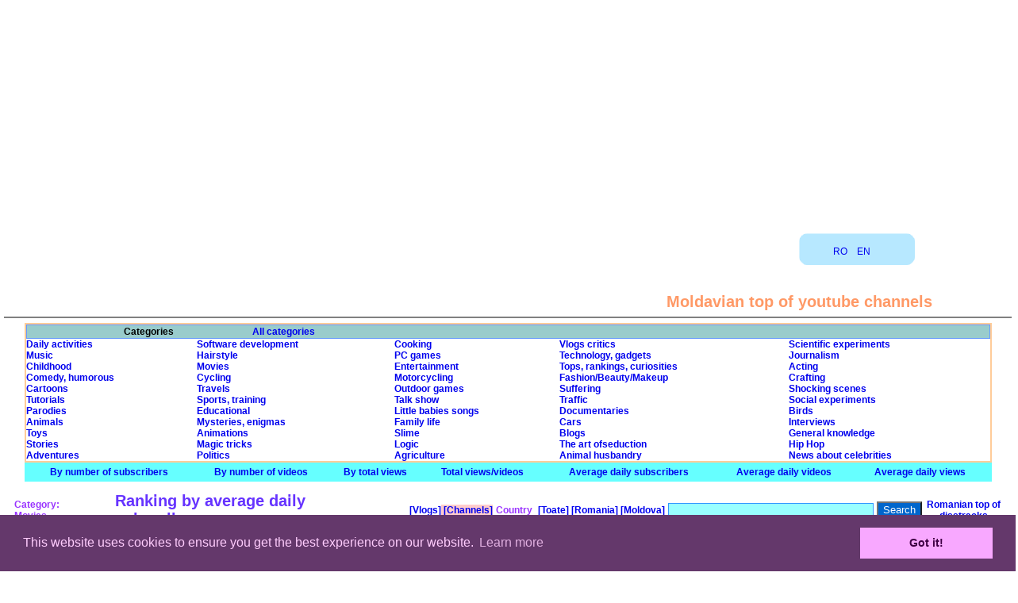

--- FILE ---
content_type: text/html
request_url: https://vloguri.city-star.org/en/sd_0_25___12_1
body_size: 22340
content:
 <!DOCTYPE html PUBLIC "-//W3C//DTD XHTML 1.0 Transitional//EN" "http://www.w3.org/TR/xhtml1/DTD/xhtml1-transitional.dtd">
<html xmlns="http://www.w3.org/1999/xhtml" xml:lang="en" lang="en" dir="ltr">
<head>
<meta http-equiv="Content-Type" content="text/html; charset=UTF-8" charset="UTF-8" />
<meta name="Author" content="Dan Mihaiu">
<meta name="Description" content="Top of vlogs from Romania and Moldavia, youtubers tops">
<meta name="Keywords" content="vlog, top, Romania, Moldova, youtube">
<meta http-equiv="Content-Language" content="en" />
<meta http-equiv="cache-control" content="max-age=0" />
<meta http-equiv="cache-control" content="no-cache" />
<meta http-equiv="expires" content="0" />
<meta http-equiv="expires" content="Tue, 01 Jan 1980 1:00:00 GMT" />
<meta http-equiv="pragma" content="no-cache" />
<meta name="viewport" content="width=device-width, initial-scale=1">
<meta name="verify-v1" content="yGrGXaVXgEgRhbIIaG91wGJSTI05tiUj/tkajrVQfEU=" /> 
<meta name="profitshareid" content="99d10a2a5442fe9ba9f13cde7764a7d1" />
<title>Romania top vlogs</title>
<!-- Google tag (gtag.js) -->
<script async src="https://www.googletagmanager.com/gtag/js?id=G-K5Q3451SK9"></script>
<script>
  window.dataLayer = window.dataLayer || [];
  function gtag(){dataLayer.push(arguments);}
  gtag('js', new Date());

  gtag('config', 'G-K5Q3451SK9');
</script>

<script async src="https://fundingchoicesmessages.google.com/i/pub-4865914883691975?ers=1" nonce="iDi4Bmk3aZtQXSTj-2CAaw"></script><script nonce="iDi4Bmk3aZtQXSTj-2CAaw">(function() {function signalGooglefcPresent() {if (!window.frames['googlefcPresent']) {if (document.body) {const iframe = document.createElement('iframe'); iframe.style = 'width: 0; height: 0; border: none; z-index: -1000; left: -1000px; top: -1000px;'; iframe.style.display = 'none'; iframe.name = 'googlefcPresent'; document.body.appendChild(iframe);} else {setTimeout(signalGooglefcPresent, 0);}}}signalGooglefcPresent();})();</script>

<script language="JavaScript" src="https://www.city-star.org/Client/cookie_consent_master/cookieconsent.min.js"></script>
<link rel="stylesheet" type="text/css" href="https://www.city-star.org/css/cookie_consent_master/cookieconsent.min.css">


<script type="text/javascript">

/***********************************************
* AnyLink Drop Down Menu- � Dynamic Drive (www.dynamicdrive.com)
* This notice MUST stay intact for legal use
* Visit http://www.dynamicdrive.com/ for full source code
***********************************************/


var menu1=new Array()
  menu1[0]='<a href="https://www.city-star.org/">English</a>'
		  menu1[1]='<a href="https://www.city-star.org/ro/">Romana</a>'
		  menu1[2]='<a href="https://www.city-star.org/de/">Deutsch</a>'
		  menu1[3]='<a href="https://www.city-star.org/fr/">Francaise</a>'
		  menu1[4]='<a href="https://www.city-star.org/it/">Italiano</a>'
		  menu1[5]='<a href="https://www.city-star.org/jp/">Japanese</a>'
		  menu1[6]='<a href="https://life.city-star.org/ro">My blog</a>'
		  menu1[7]='<a href="https://www.city-star.org/guestbook/en">Guest Book</a>'
		  menu1[8]='<a href="https://www.city-star.org/forums/en">International Forum</a>'
		
var menu2=new Array()
  menu2[0]='<a href="https://www.city-star.org/newyork/en">New York City</a>'
		  menu2[1]='<a href="https://www.city-star.org/usa/en">United States of America</a>'
		  menu2[2]='<a href="https://www.city-star.org/eu/en">European Union</a>'
		  menu2[3]='<a href="https://www.city-star.org/un/en">United Nations</a>'
		  menu2[4]='<a href="https://www.city-star.org/usaeu/en">The comparison between USA and EU</a>'
		  menu2[5]='<a href="https://www.city-star.org/government/en">Government resources</a>'
		
var menu3=new Array()
  menu3[0]='<a href="https://www.city-star.org/terra/en">World Countries</a>'
		  menu3[1]='<a href="https://www.city-star.org/orgint/en">International Organizations</a>'
		  menu3[2]='<a href="https://www.city-star.org/radio/en">World radio stations & services</a>'
		  menu3[3]='<a href="https://air.city-star.org">World Airports</a>'
		
var menu4=new Array()
  menu4[0]='<a href="https://www.city-star.org/computers/en">Computers and Internet</a>'
		  menu4[1]='<a href="https://www.city-star.org/irc/en">Internet Relay Chat - The lists of IRC servers</a>'
		  menu4[2]='<a href="https://www.city-star.org/trace/en">International Networks Servers</a>'
		  menu4[3]='<a href="https://www.city-star.org/softdev/en">Programming tutorials</a>'
		  menu4[4]='<a href="https://www.city-star.org/news/en">News from web</a>'
		  menu4[5]='<a href="https://www.city-star.org/gr_verbe_ro/ro">Romanian verbs</a>'
		
var menu5=new Array()
  menu5[0]='<a href="https://www.city-star.org/um/en">Incursion in the universe of the derived measures</a>'
		  menu5[1]='<a href="https://www.city-star.org/electromagnetism/en">Electromagentic spectrum</a>'
		  menu5[2]='<a href="https://www.city-star.org/math_calc/en">Arithmetic</a>'
		
var menu6=new Array()
  menu6[0]='<a href="https://www.city-star.org/human_rights/en">Universal Declaration of  Human Rights</a>'
		
var menu7=new Array()
  menu7[0]='<a href="https://www.city-star.org/principles/en">Principles and unnatural laws (extras)</a>'
		

</script>
<script language="JavaScript" src="https://www.city-star.org/Client/meniu_area.js"></script>




</head>
<head><link rel="stylesheet" type="text/css" href="https://city-star.org/css/main.css"></head><body leftmargin=5 rightmargin=5 topmargin=0 bgcolor="#FFFFFF" >
	<script language="JavaScript" type="text/javascript">
	<!--
	bw=2;  bwMobile=0;  
	//-->
	</script>
	<script type="text/javascript" language="JavaScript" src="https://www.city-star.org/Client/functions.js?version=2"></script><center><div align="center"><span id="content_reclama_1"><script async src="//pagead2.googlesyndication.com/pagead/js/adsbygoogle.js"></script>
						<!-- Responsive default -->
						<ins class="adsbygoogle"
							 style="display:block"
							 data-ad-client="ca-pub-4865914883691975"
							 data-ad-slot="1920897481"
							 data-ad-format="auto"></ins>
						<script>
						(adsbygoogle = window.adsbygoogle || []).push({});
						</script></span></div>
	<script type="text/javascript" language="JavaScript">
	<!--

		var adBlockEnabled = false;
		var testAd = document.createElement("div");
		testAd.innerHTML = "&nbsp;";
		testAd.className = "adsbox";
		document.body.appendChild(testAd);
		adsenseIndex="1";
		
		
		  if (testAd.offsetHeight === 0) 
		  {
			adBlockEnabled = true;
		  }
		  
		  testAd.remove();
		  
		  if(adBlockEnabled==true)
		  {
			 ReplaceAdsense();
			 
		  }

		  
		
			


		/*function addHeadScript = function(src)
		{
			var head = document.getElementsByTagName("head")[0];
			var script = document.createElement("script");
			script.type = "text/javascript";
			script.src = src;
			head.appendChild(script);
		}*/

		function loadScript(script_url)
		{
			var head= document.getElementsByTagName('head')[0];
			var script= document.createElement('script');
			script.type= 'text/javascript';
			script.src= script_url;
			head.appendChild(script);
		}


		function ReplaceAdsense()
		{

			var ProfitShareText='';
			ProfitShareText+='<!-- Start ProfitShare Zone 4237158 -->';
			ProfitShareText+='	<script type="text/javascript">';
			ProfitShareText+='	if("undefined"==typeof profitshare_id)var profitshare_id={};';
			ProfitShareText+='	if("undefined"!=typeof profitshare_id["4237158"]?profitshare_id["4237158"]++:profitshare_id["4237158"]=1,document.write(\'<div id="profitshare-4237158-\'+profitshare_id["4237158"]+\'" style="width:728px; heigh:90px;"></div>\'),1==profitshare_id["4237158"]){var c=document.createElement("script");c.type="text/javascript",c.async=!0,c.src=("https:"==document.location.protocol?"https://":"http://")+"w.profitshare.ro/a/qrMr",document.getElementsByTagName("head")[0].appendChild(c)}';
			ProfitShareText+='	</scr'+'ipt>';
			ProfitShareText+='	<!-- End ProfitShare Zone 4237158 -->';
			

			var divRec=document.getElementById("content_reclama_1")

			divRec.innerHTML=ProfitShareText
			
			var arrScript = divRec.getElementsByTagName("script")

			for (var n = 0; n < arrScript.length; n++)
			{
			    eval(arrScript[n].innerHTML)
				//addHeadScript(arrScript[n].src);
				//alert(arrScript[n])
			}


		}

		function ReplaceAdsense1()
		{

			var divRec=document.getElementById("content_reclama_1")

			//divRec.innerHTML=ProfitShareText
			//var arrScript = divRec.getElementsByTagName("script")

			var scriptTag = document.createElement("script");
			scriptTag.src = "//app.profitshare.ro/ai/4221291";
			//scriptTag.src="Client/test.js";
			scriptTag.type="text/javascript";
			
			scriptTag.async="async";
			//document.head.appendChild(scriptTag);
			divRec.appendChild(scriptTag);

			//loadScript("//app.profitshare.ro/ai/4221291")
			//loadScript("Client/test.js");


			/*for (var n = 0; n < arrScript.length; n++)
			{
			    //eval(arrScript[n].innerHTML)
				//addHeadScript(arrScript[n].src);
				//alert(arrScript[n])
			}*/

		}

	//-->
	</script>
	
</center>
</div><br><table  align="center" cellspacing=0 cellpadding=0 border=0 width="100%"><tr><td width="70%" align="center" valign="top"></td><td align="center" valign="top"><div class="imgSubmenu" style=" background-image: url(https://www.city-star.org/design/blue_round/back_menu1.gif); background-repeat: no-repeat;  padding: 3px;  width: 140px; 
		height: 40px; vertical-align: middle; text-align: center;  display: inline-table;  font-size: 12px; " onMouseOver="ChangeBGImage(this, 'https://www.city-star.org/design/blue_round/back_menu3.gif');" onMouseOut="ChangeBGImage(this, 'https://www.city-star.org/design/blue_round/back_menu1.gif');"><span style="vertical-align: middle; display: table-cell;"><a href="https://vloguri.city-star.org">RO</a>&nbsp;&nbsp;&nbsp;&nbsp;<a href="https://vloguri.city-star.org/en">EN</a>&nbsp;&nbsp;&nbsp;&nbsp;</span></div><div style="width: 10px; display: inline-table; ">&nbsp;</div></td></tr></table>
<script type="text/javascript" language="JavaScript">
<!--
	document.getElementById("lang_select").value="en";

	function ToggleLang()
	{
		var newLang=document.getElementById("lang_select").value;
		window.location="https://vloguri.city-star.org/"+newLang;
	}
//-->
</script>

<script language="JavaScript" src="https://www.city-star.org/Client/ui.js"></script>
<script language="JavaScript" src="https://www.city-star.org/a/functii_xml.js"></script>

<script language="JavaScript">
<!--

tip_top="3";

function AplicaFilter()
{
	
	if(tip_top==3 || tip_top==4)
	{
		var gg="25";
	}
	else
	{
		var gg=document.rform.grupa.value;
	}


	var gg2=document.rform.grupa2.value;
	var st=document.rform.search_text.value;

	st=st.replace(/=/g, "");
	st=st.replace(/_/g, "");
	st=st.replace(/%/g, "");
	st=st.replace(/'/g, "");
	st=st.replace(/\"/g, "");

	var urlSearch="https://vloguri.city-star.org/en/sd_0_"+gg+"_"+gg2+"_"+st+"_"+"12";

	if(tip_top==3) urlSearch+="_1";

	location.href=urlSearch;

	//document.rform.submit();

}

//-->
</script>
<br><br>
<table align="center" width="100%" cellspacing=0 border=0>
						<tr>
							<td style="padding-right: 100px; color: #FF9966; font-size: 20px; font-weight: bold;" align="right">Moldavian top of youtube channels</td>
							</tr>
						</table><hr noshade style="color: #FF9966; size: 5px;"><table width="96%" style="font-size: 12px; background-color: #FFCC99; padding: 2px; font-weight: bold;" align="center" border=0 cellspacing=0 cellpadding=0><tr><td colspan=5 align="center" style="border-style: solid; border-width: 1px; border-color: #6699FF; background-color: #99CCCC;">

<table cellspacing=0 cellpading=0 border=0 width="100%">
<tr>
<td width="10%">&nbsp;</td>
<td align="left">Categories</td>
<td align="left"><a href="/en/sd_0_25___0_1">All categories</a></td>
<td align="center" width="60%">&nbsp;</td>
</tr>
</table>		
</td></tr>
<tr  style="background-color: #FFFFFF;"><td align="left"><a href="/en/sd_0_25___1_1">Daily activities</a></td><td align="left"><a href="/en/sd_0_25___2_1">Software development</a></td><td align="left"><a href="/en/sd_0_25___3_1">Cooking</a></td><td align="left"><a href="/en/sd_0_25___4_1">Vlogs critics</a></td><td align="left"><a href="/en/sd_0_25___5_1">Scientific experiments</a></td></tr><tr style="background-color: #FFFFFF;"><td align="left"><a href="/en/sd_0_25___6_1">Music</a></td><td align="left"><a href="/en/sd_0_25___7_1">Hairstyle</a></td><td align="left"><a href="/en/sd_0_25___8_1">PC games</a></td><td align="left"><a href="/en/sd_0_25___9_1">Technology, gadgets</a></td><td align="left"><a href="/en/sd_0_25___10_1">Journalism</a></td></tr><tr style="background-color: #FFFFFF;"><td align="left"><a href="/en/sd_0_25___11_1">Childhood</a></td><td align="left"><a href="/en/sd_0_25___12_1">Movies</a></td><td align="left"><a href="/en/sd_0_25___13_1">Entertainment</a></td><td align="left"><a href="/en/sd_0_25___14_1">Tops, rankings, curiosities</a></td><td align="left"><a href="/en/sd_0_25___15_1">Acting</a></td></tr><tr style="background-color: #FFFFFF;"><td align="left"><a href="/en/sd_0_25___16_1">Comedy, humorous</a></td><td align="left"><a href="/en/sd_0_25___17_1">Cycling</a></td><td align="left"><a href="/en/sd_0_25___18_1">Motorcycling</a></td><td align="left"><a href="/en/sd_0_25___19_1">Fashion/Beauty/Makeup</a></td><td align="left"><a href="/en/sd_0_25___20_1">Crafting</a></td></tr><tr style="background-color: #FFFFFF;"><td align="left"><a href="/en/sd_0_25___21_1">Cartoons</a></td><td align="left"><a href="/en/sd_0_25___22_1">Travels</a></td><td align="left"><a href="/en/sd_0_25___23_1">Outdoor games</a></td><td align="left"><a href="/en/sd_0_25___24_1">Suffering</a></td><td align="left"><a href="/en/sd_0_25___25_1">Shocking scenes</a></td></tr><tr style="background-color: #FFFFFF;"><td align="left"><a href="/en/sd_0_25___26_1">Tutorials</a></td><td align="left"><a href="/en/sd_0_25___27_1">Sports, training</a></td><td align="left"><a href="/en/sd_0_25___28_1">Talk show</a></td><td align="left"><a href="/en/sd_0_25___29_1">Traffic</a></td><td align="left"><a href="/en/sd_0_25___30_1">Social experiments</a></td></tr><tr style="background-color: #FFFFFF;"><td align="left"><a href="/en/sd_0_25___31_1">Parodies</a></td><td align="left"><a href="/en/sd_0_25___32_1">Educational</a></td><td align="left"><a href="/en/sd_0_25___33_1">Little babies songs</a></td><td align="left"><a href="/en/sd_0_25___34_1">Documentaries</a></td><td align="left"><a href="/en/sd_0_25___35_1">Birds</a></td></tr><tr style="background-color: #FFFFFF;"><td align="left"><a href="/en/sd_0_25___36_1">Animals</a></td><td align="left"><a href="/en/sd_0_25___37_1">Mysteries, enigmas</a></td><td align="left"><a href="/en/sd_0_25___38_1">Family life</a></td><td align="left"><a href="/en/sd_0_25___39_1">Cars</a></td><td align="left"><a href="/en/sd_0_25___40_1">Interviews</a></td></tr><tr style="background-color: #FFFFFF;"><td align="left"><a href="/en/sd_0_25___41_1">Toys</a></td><td align="left"><a href="/en/sd_0_25___42_1">Animations</a></td><td align="left"><a href="/en/sd_0_25___43_1">Slime</a></td><td align="left"><a href="/en/sd_0_25___44_1">Blogs</a></td><td align="left"><a href="/en/sd_0_25___45_1">General knowledge</a></td></tr><tr style="background-color: #FFFFFF;"><td align="left"><a href="/en/sd_0_25___46_1">Stories</a></td><td align="left"><a href="/en/sd_0_25___47_1">Magic tricks</a></td><td align="left"><a href="/en/sd_0_25___48_1">Logic</a></td><td align="left"><a href="/en/sd_0_25___49_1">The art ofseduction</a></td><td align="left"><a href="/en/sd_0_25___50_1">Hip Hop</a></td></tr><tr style="background-color: #FFFFFF;"><td align="left"><a href="/en/sd_0_25___51_1">Adventures</a></td><td align="left"><a href="/en/sd_0_25___52_1">Politics</a></td><td align="left"><a href="/en/sd_0_25___53_1">Agriculture</a></td><td align="left"><a href="/en/sd_0_25___54_1">Animal husbandry</a></td><td align="left"><a href="/en/sd_0_25___55_1">News about celebrities </a></td></tr></table>
<table width="96%"  border=0 style="font-size: 12px; background-color: #66FFFF; padding: 2px; font-weight: bold;" align="center">
<tr><td align="center"><a href="/en/sub_0_25___12_1">By number of subscribers</a><td><td align="center"><a href="/en/vid_0_25___12_1">By number of videos</a><td><td align="center"><a href="/en/viw_0_25___12_1">By total views</a><td><td align="center"><a href="/en/viwvid_0_25___12_1">Total views/videos</a><td><td align="center"><a href="/en/sd_0_25___12_1">Average daily subscribers</a><td><td align="center"><a href="/en/vidd_0_25___12_1">Average daily videos</a><td><td align="center"><a href="/en/viwd_0_25___12_1">Average daily views</a><td></tr></table><form action="/en/sd_0_25___12_1" name="rform"  id="rform" method="POST"   onKeyPress="return DisableEnterForm(event)"><table align="center" border=0 style="padding: 10px; font-weight: bold; color: #9933FF;" ><tr><td align="left" style="padding-right: 35px;">Category: Movies</td><td style="font-size: 20px; color: #6633FF; font-weight: bold; padding-right: 40px;">Ranking by average daily subscribers</td><td align="center"><a href="/en/sd_0_25___12_0" >&nbsp;[Vlogs]</a><a href="/en/sd_0_25___12_1"  style="background-color: #FFCCCC;" >&nbsp;[Channels]</a></td><td align="right">Country</td><td align="center"><a href="/en/sd_0_0___12_1">&nbsp;[Toate]</a><a href="/en/sd_0_1___12_1">&nbsp;[Romania]</a><a href="/en/sd_0_25___12_1">&nbsp;[Moldova]</a></td><td align="center"><input type="hidden" name="grupa2"  id="grupa2"  value="0">&nbsp;<input  type="text"  name="search_text" id="search_text" value=""  size="35"    MAXLENGTH="40" >&nbsp;</td><td><button type="button" name="go"  id="go"      onClick="AplicaFilter();">Search</button></td><td align="center"><a href="https://diss.city-star.org/en">Romanian top of disstracks</a><br></td></tr></table></form><table border=0 width="96%" align="center" cellspacing="0" cellpadding="0">
<tr><td style="border-style: solid; border-width: 1px; border-color: #0099CC; padding: 3px;"><table cellspacing=1 cellpadding=2 border=0 width="100%"  align="center" style="background-color: #0099CC; font-size: 11px;"><tr  style="background-color: #0033FF; color: #FFFF33; font-weight: bold;"><td align="center">No.</td><td align="center">Pos</td><td align="center">Subs/Day</td><td align="center">Title</td><td align="center">Start date</td><td align="center">Platform</td><td align="center">Subscribers</td><td align="center">Videos</td><td align="center">Total views</td><td align="center">Categories</td><td align="center">Languages</td><td align="center">Current country</td><td align="center">Origin country</td></tr><tr  style="background-color: #0033FF; color: #FFFF33; font-weight: bold;"><td align="center">&nbsp;</td><td align="center">&nbsp;</td><td align="center">&nbsp;</td><td align="center">&nbsp;</td><td align="center">&nbsp;</td><td align="center">&nbsp;</td><td align="center">&nbsp;</td><td align="center">&nbsp;</td><td align="center">&nbsp;</td><td align="center">&nbsp;</td><td align="center">&nbsp;</td><td align="center">&nbsp;</td><td align="center">&nbsp;</td></table></td></tr></table><div align="center"><div style="height: 20px;">&nbsp;</div><span id="content_reclama_2">
					<script type="text/javascript"><!--
					google_ad_client = "pub-4865914883691975";
					/* 728x90, creat 11.12.2010 */
					google_ad_slot = "7579926136";
					google_ad_width = 728;
					google_ad_height = 90;
					//-->
					</script>
					<script type="text/javascript"
					src="http://pagead2.googlesyndication.com/pagead/show_ads.js">
					</script></span><div style="height: 20px;">&nbsp;</div></div><table width="96%" style="font-size: 12px; background-color: #6699CC;"><tr><td align="center"></td></tr></table><br>
<script type="text/javascript" language="JavaScript">
<!--
	document.oncopy = clearCP; 
//-->
</script>
<br><table border=0 cellspacing=0 cellpadding=0 width="98%" bgcolor="#CCFFFF" align="center"><tr><script src="https://efreecode.com/js.js" id="eXF-citystar-0" async defer></script><td align="center"></td></tr></table>
<script type="text/javascript">

window.onload = function() {
    setTimeout(function() {
      if ( typeof(window.google_jobrunner) === "undefined" ) {
        //alert("ad blocker installed");
      } else {
        //console.log("no ad blocking found.");
      }
    }, 1000);  
  };

  /*

window.onload = function() {
        setTimeout(function() {
          var ad = document.querySelector("ins.adsbygoogle");
          if (ad && ad.innerHTML.replace(/\s/g, "").length == 0) {
            ad.style.cssText = "display:block !important";
            ad.innerHTML = "You seem to blocking Google AdSense ads in your browser.";
          }
        }, 2000); 
      }; 
*/
</script>
<div id="cp" class="cp" style=" width: 100%;" ><table cellspacing="0" cellpadding="0" border="0" width="100%" class="tcp">
<tr><td width="10%" align="right"></td><td width="80%" align="center">&copy; 1999 - 2026 (site) &copy; 2016 - 2026 (page) Dan Mihaiu, Europe, Romania<br><a href="https://www.city-star.org/policy/en">Privacy policy</a>&nbsp;&nbsp;&nbsp;<a href="https://www.city-star.org">Main site</a>&nbsp;&nbsp;&nbsp;</td><td width="10%" align="left"></td>
</tr>
</table></div>
<script  language="JavaScript" type="text/javascript">


window.cookieconsent.initialise({
  "palette": {
    "popup": {
      "background": "#64386b",
      "text": "#ffcdfd",
    },



    "button": {
      "background": "#f8a8ff",
      "text": "#3f0045"
    }
  },

	"revokable": false,

 "content": {
	"header": "Cookies used on the website",
   "message": "This website uses cookies to ensure you get the best experience on our website.",
   "dismiss": "Got it!",
  "allow": "Allow",
  "deny": "Refuse",
  "link": "Learn more",
  "href": "http://cookiesandyou.com",
  "close": "&#x274c;",
  },	

});


</script>


</body></html>


--- FILE ---
content_type: text/html; charset=utf-8
request_url: https://www.google.com/recaptcha/api2/aframe
body_size: 265
content:
<!DOCTYPE HTML><html><head><meta http-equiv="content-type" content="text/html; charset=UTF-8"></head><body><script nonce="uN1ny3soo1-818g45B74Bg">/** Anti-fraud and anti-abuse applications only. See google.com/recaptcha */ try{var clients={'sodar':'https://pagead2.googlesyndication.com/pagead/sodar?'};window.addEventListener("message",function(a){try{if(a.source===window.parent){var b=JSON.parse(a.data);var c=clients[b['id']];if(c){var d=document.createElement('img');d.src=c+b['params']+'&rc='+(localStorage.getItem("rc::a")?sessionStorage.getItem("rc::b"):"");window.document.body.appendChild(d);sessionStorage.setItem("rc::e",parseInt(sessionStorage.getItem("rc::e")||0)+1);localStorage.setItem("rc::h",'1769864993046');}}}catch(b){}});window.parent.postMessage("_grecaptcha_ready", "*");}catch(b){}</script></body></html>

--- FILE ---
content_type: application/javascript; charset=utf-8
request_url: https://fundingchoicesmessages.google.com/f/AGSKWxVdc5SgaUZ1TlPXYteahcQRCxDDis5ZA_O1u8GjMsqX6cw56guymGVLPTxce9_vZWX-QxGvo_zjW9OdCkVV6FOUB0mtGq978aS6QzcGsSlY-bznxf1YystMKecviIQpBvizZPbGcQ==?fccs=W251bGwsbnVsbCxudWxsLG51bGwsbnVsbCxudWxsLFsxNzY5ODY0OTkzLDMxNDAwMDAwMF0sbnVsbCxudWxsLG51bGwsW251bGwsWzcsNiw5XSxudWxsLDIsbnVsbCwiZW4iLG51bGwsbnVsbCxudWxsLG51bGwsbnVsbCwxXSwiaHR0cHM6Ly92bG9ndXJpLmNpdHktc3Rhci5vcmcvZW4vc2RfMF8yNV9fXzEyXzEiLG51bGwsW1s4LCJGZjBSR0hUdW44SSJdLFs5LCJlbi1VUyJdLFsxOSwiMiJdLFsxNywiWzBdIl0sWzI0LCIiXSxbMjksImZhbHNlIl1dXQ
body_size: 216
content:
if (typeof __googlefc.fcKernelManager.run === 'function') {"use strict";this.default_ContributorServingResponseClientJs=this.default_ContributorServingResponseClientJs||{};(function(_){var window=this;
try{
var rp=function(a){this.A=_.t(a)};_.u(rp,_.J);var sp=function(a){this.A=_.t(a)};_.u(sp,_.J);sp.prototype.getWhitelistStatus=function(){return _.F(this,2)};var tp=function(a){this.A=_.t(a)};_.u(tp,_.J);var up=_.ed(tp),vp=function(a,b,c){this.B=a;this.j=_.A(b,rp,1);this.l=_.A(b,_.Qk,3);this.F=_.A(b,sp,4);a=this.B.location.hostname;this.D=_.Fg(this.j,2)&&_.O(this.j,2)!==""?_.O(this.j,2):a;a=new _.Qg(_.Rk(this.l));this.C=new _.eh(_.q.document,this.D,a);this.console=null;this.o=new _.np(this.B,c,a)};
vp.prototype.run=function(){if(_.O(this.j,3)){var a=this.C,b=_.O(this.j,3),c=_.gh(a),d=new _.Wg;b=_.hg(d,1,b);c=_.C(c,1,b);_.kh(a,c)}else _.hh(this.C,"FCNEC");_.pp(this.o,_.A(this.l,_.De,1),this.l.getDefaultConsentRevocationText(),this.l.getDefaultConsentRevocationCloseText(),this.l.getDefaultConsentRevocationAttestationText(),this.D);_.qp(this.o,_.F(this.F,1),this.F.getWhitelistStatus());var e;a=(e=this.B.googlefc)==null?void 0:e.__executeManualDeployment;a!==void 0&&typeof a==="function"&&_.Uo(this.o.G,
"manualDeploymentApi")};var wp=function(){};wp.prototype.run=function(a,b,c){var d;return _.v(function(e){d=up(b);(new vp(a,d,c)).run();return e.return({})})};_.Uk(7,new wp);
}catch(e){_._DumpException(e)}
}).call(this,this.default_ContributorServingResponseClientJs);
// Google Inc.

//# sourceURL=/_/mss/boq-content-ads-contributor/_/js/k=boq-content-ads-contributor.ContributorServingResponseClientJs.en_US.Ff0RGHTun8I.es5.O/d=1/exm=ad_blocking_detection_executable,kernel_loader,loader_js_executable,web_iab_tcf_v2_signal_executable/ed=1/rs=AJlcJMwj_NGSDs7Ec5ZJCmcGmg-e8qljdw/m=cookie_refresh_executable
__googlefc.fcKernelManager.run('\x5b\x5b\x5b7,\x22\x5b\x5bnull,\\\x22city-star.org\\\x22,\\\x22AKsRol9gbBTILIdsqqWODyOW2YoHpQvd1A5sQi046asCL7Zqd8-GnCuWBTTScWNE9wTb8psjgzoSbP8QVPjxz0-CbEfT0ZQ-ZxdIEtLzEXtc3_P9jxnrKvoGsmeGJ3I3pgOKMTrYFNmK4sMkSy9qZT-2BYFzPYd8Ag\\\\u003d\\\\u003d\\\x22\x5d,null,\x5b\x5bnull,null,null,\\\x22https:\/\/fundingchoicesmessages.google.com\/f\/AGSKWxUfQznjR7Db1m2EZAv43tEVVW1hQSGtJrQ6cn5D6WESjJgRUTH2hgMKu7abVF9v35wv8uSM4P_mXa0qU5aakZw6Mli8SQkT5p5ZsJYVdNxRaeufUAX8sbE34D42nz9jNEtjqSzrAg\\\\u003d\\\\u003d\\\x22\x5d,null,null,\x5bnull,null,null,\\\x22https:\/\/fundingchoicesmessages.google.com\/el\/AGSKWxW-2M6tEmW6j7csFcultddRFyvOvGSGhsyEqAvTa_RskVrwhGIt7mVbxd0rF_KPNEkVPvRZQZB9ZHsTvbGnRrbpu7jFVHp7YIjSoJpQcG8T158q82nq61KlyUfNQc49e_SLlFVBag\\\\u003d\\\\u003d\\\x22\x5d,null,\x5bnull,\x5b7,6,9\x5d,null,2,null,\\\x22en\\\x22,null,null,null,null,null,1\x5d,null,\\\x22Privacy and cookie settings\\\x22,\\\x22Close\\\x22,null,null,null,\\\x22Managed by Google. Complies with IAB TCF. CMP ID: 300\\\x22\x5d,\x5b3,1\x5d\x5d\x22\x5d\x5d,\x5bnull,null,null,\x22https:\/\/fundingchoicesmessages.google.com\/f\/AGSKWxU414g1U5EcEW79nbAqfNMOF2tufGckGXjNzb21DiCku6lSV18GeAT0Ar3gedjMw2TeiaY1zqwpyAU3cmOwMvSVq4ERr-nQPc9db93oCoJbGX5MsNkYWPjjygjxcuZ6shH0UzWSdw\\u003d\\u003d\x22\x5d\x5d');}

--- FILE ---
content_type: application/javascript; charset=utf-8
request_url: https://fundingchoicesmessages.google.com/f/AGSKWxWuwZUuWd_VnZK2NCR4EUPMWk21l_njr7qPX0HmIj9lrH1EQn1cCmBEsrUuKgVdJFR_4C7Z8f7sGlGR-A9mw3D72wMA-QKxRN11Jc8gfuC45ud-PtsrVR2MeCFa-UcdVmSc9JcBKWZKYH1DHKBQtLbod-2S-aZCOqxNczwiPT1puMFURB4DlA9MBUPt/_/gen-ad--pagead-id./pop-under./wedel_ad..900x100.
body_size: -1284
content:
window['c4ed7504-8da0-4da4-980c-81045e640443'] = true;